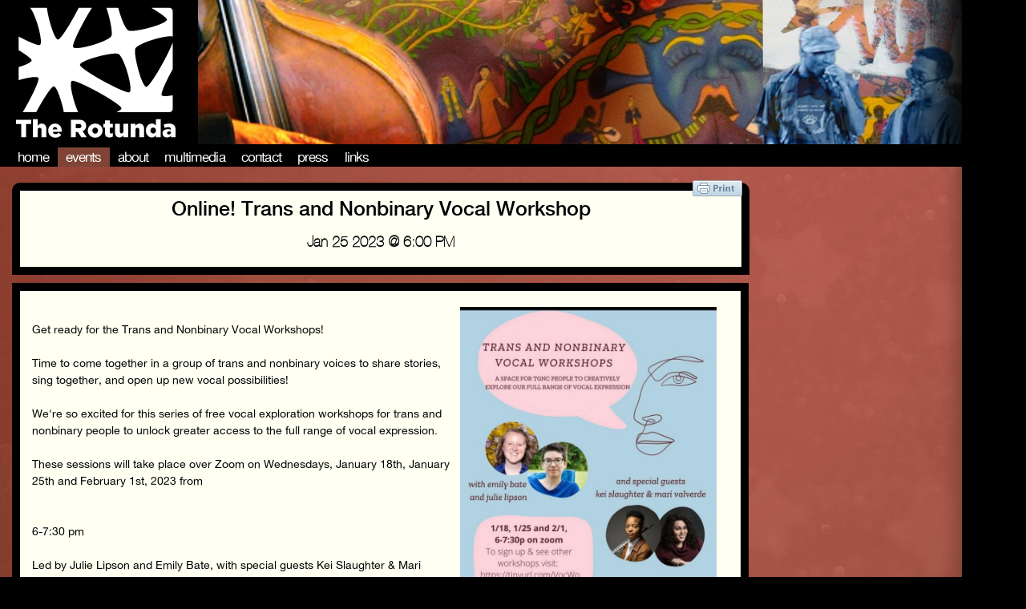

--- FILE ---
content_type: text/html; charset=utf-8
request_url: https://therotunda.org/event/trans-and-nonbinary-vocal-workshop-2023-01-25-18-00-00-0500
body_size: 3821
content:
<!DOCTYPE html>
<html>
<head>
    <title>The Rotunda - Online! Trans and Nonbinary Vocal Workshop</title>
  <link rel="stylesheet" href="/assets/front-d5ba70524c8e2f7cc9afae1ad160e57f1cf0bdf0c3b12106912eb420f2ecd9a4.css" media="screen" />
<link rel="stylesheet" href="/assets/calendar-press-6d5204efae35e56a046442eea2a7eeba2da6d9a4c1c63685a1f772bad60b9841.css" media="screen" />
  <script src="/assets/front-c54d9f3ce07f29647ec1efcfaa7b0b05df6af879248624c5fd93d85d13f88601.js"></script>
  <!--meta property="og:title" content="The Rotunda" />
  <meta property="og:type" content="non_profit" />
  <meta property="og:url" content="http://www.therotunda.org" />
  <meta property="og:image" content="http://www.therotunda.org/" />
  <meta property="og:site_name" content="The Rotunda" />
  <meta property="fb:admins" content="8229216" /!-->
  <meta name="csrf-param" content="authenticity_token" />
<meta name="csrf-token" content="0fl2ANqg8hGktBdqjcIMm371qJMrV60Kacl4edDiVg9gOcmEUK8-4S39bOUQostUqCPnMY3o9bK9caweuytRlA" /> 
  
</head>
<body>
  <header>


<div id="wrapper" class="hfeed">
	<div id="header">
		<div id="masthead">
			<div id="branding" role="banner">
				<div id='myBanners'>
          <img class="aBanner" id="bannerThree" src="/assets/headers/building_mural-1855cf322d553564e66564edc4e4ab50d7a6ff236aec0b08c94207013a54ec4d.jpg" />
          <img class="aBanner" id="bannerTwo" src="/assets/headers/mural_mural-a48b9c7b6366e1d8f9c3ef97c83a1acbfa57988f4f95f7fa5c3f3fe86d721958.jpg" />
          <img class="aBanner" id="bannerThree" src="/assets/headers/cello_mural-759d3d5f622050c4001a3abfb838d030a745c6cf731650b347d58dc27589d8fe.jpg" />
				</div>
				<div id='myLogo'>
					<span>
  						<a href="rooturl" title="The Rotunda" rel="home">The Rotunda</a>
					</span>
				</div>
			</div>

			<div id="access" role="navigation">
  <div class="menu-header">
    <ul id="menu-rotunda-menu" class="menu">  
      <li><a href="/">Home</a></li>           
      <li class="active events"><a aria-current="page" href="/events">Events</a></li>
      <li><a href="/about">About</a></li>
      <li><a href="/multimedia">Multimedia</a></li>
      <li><a href="/contact">Contact</a></li>
      <li><a href="/press">Press</a></li>
      <li><a href="/links">Links</a></li>
    </ul>
        
      </div>
        
    

	</div>

	</div>
</div>
</header>
  
  

<div id="bodyEvent">
  <div id="container">
    <div id="content" role="main">
      <div id="singleEventHead">
          <div id="eCats">
          <span id='clickPrintS' class='event-category-me'><script>var pfHeaderImgUrl = '';var pfHeaderTagline = '';var pfdisableClickToDel = 0;var pfHideImages = 0;var pfImageDisplayStyle = 'right';var pfDisablePDF = 0;var pfDisableEmail = 0;var pfDisablePrint = 0;var pfCustomCSS = '';var pfBtVersion='1';(function(){var js, pf;pf = document.createElement('script');pf.type = 'text/javascript';if('https:' == document.location.protocol){js='https://pf-cdn.printfriendly.com/ssl/main.js'}else{js='http://cdn.printfriendly.com/printfriendly.js'}pf.src=js;document.getElementsByTagName('head')[0].appendChild(pf)})();</script><a href='http://www.printfriendly.com' style='color:#6D9F00;text-decoration:none;' class='printfriendly' onclick='window.print();return false;' title='Printer Friendly and PDF'><img style='border:none;-webkit-box-shadow:none;box-shadow:none;' src='http://cdn.printfriendly.com/button-print-blu20.png' alt='Print Friendly and PDF'/></a></span> 
        </div>
        <div id="post-" class="">
          <h1 class="entry-title">Online! Trans and Nonbinary Vocal Workshop</h1>
          <h1 class='singleDateTime'>Jan 25 2023 @  6:00 PM</h1>
        </div>
      </div>
    </div>
  </div>

<div id='singleEventBody'>
  <div id='singleEventInner'>
    <div class="entry-content">
      <img id="singleEventPoster" src="/uploads/event/picture/2447/322538773_703541794770414_6211005219244064658_n.jpg" />
      <p><div class="x11i5rnm xat24cr x1mh8g0r x1vvkbs xdj266r x126k92a"><div>Get ready for the Trans and Nonbinary Vocal Workshops!</div></div><div class="x11i5rnm xat24cr x1mh8g0r x1vvkbs xtlvy1s x126k92a">
<br /><div>Time to come together in a group of trans and nonbinary voices to share stories, sing together, and open up new vocal possibilities!</div>
<br /><div>We're so excited for this series of free vocal exploration workshops for trans and nonbinary people to unlock greater access to the full range of vocal expression. </div>
<br /><div>These sessions will take place over Zoom on Wednesdays, January 18th, January 25th and February 1st, 2023 from</div>
<br /><div>
<br /><a></a>6-7:30 pm</div>
<br /><div>Led by Julie Lipson and Emily Bate, with special guests Kei Slaughter &amp; Mari Valverde, you will experiment with sound, pleasure, range, and resonance using a creative, play-based approach -</div>
<br /><div>As well as learn about vocal anatomy and health, hormones and voice, releasing tension, and breathwork.</div>
<br /><div>To learn more and register, visit <a class="x1i10hfl xjbqb8w x6umtig x1b1mbwd xaqea5y xav7gou x9f619 x1ypdohk xt0psk2 xe8uvvx xdj266r x11i5rnm xat24cr x1mh8g0r xexx8yu x4uap5 x18d9i69 xkhd6sd x16tdsg8 x1hl2dhg xggy1nq x1a2a7pz xt0b8zv x1fey0fg" href="https://tinyurl.com/VocWo?fbclid=IwAR1aJB4Zl8NrdH2trk_tqG3iM2SuaekWXMufPL3UxORBcAH-IhnHoJf12Uk">tinyurl.com/VocWo</a> </div>
<br /><div><br></div>
<br /><div>Also, be sure to save the date for the following Spring events:</div>
<br /><div>An in-person weekend intensive coming to The Rotunda on March 25-26, followed by a master class in transfeminine voice work taught by Mari Valverde on March 28th, 2023 [also at The Rotunda]!</div>
<br /></div></p>
      
      
    </div>
  </div>
<h3 class="share">Share: </h3><!-- AddThis Button BEGIN -->
<div class="addthis_toolbox addthis_default_style addthis_32x32_style">
<a class="addthis_button_facebook"></a>
<a class="addthis_button_twitter"></a>
<a class="addthis_button_pinterest_share"></a>
<a class="addthis_button_google_plusone_share"></a>
<a class="addthis_button_compact"></a><a class="addthis_counter addthis_bubble_style"></a>
</div>
<script type="text/javascript">var addthis_config = {"data_track_addressbar":false};</script>
<script type="text/javascript" src="//s7.addthis.com/js/300/addthis_widget.js#pubid=ra-533dd4fd2de904fa"></script>
<!-- AddThis Button END -->

</div>
</div>





</div>
  
  <footer>
    <div id="footer" role="contentinfo">
    <div id="colophon">
		
    <div id='footFeat'>

    			<div id='donateFoot' class='footblock'>
    				<form action="https://www.paypal.com/cgi-bin/webscr" method="post">
    				<input type="hidden" name="cmd" value="_donations">
    				<input type="hidden" name="business" value="information@therotunda.org">
    				<input type="hidden" name="lc" value="US">
    				<input type="hidden" name="item_name" value="The Rotunda">
    				<input type="hidden" name="no_note" value="0">
    				<input type="hidden" name="currency_code" value="USD">
    				<input type="hidden" name="bn" value="PP-DonationsBF:btn_donateCC_LG.gif:NonHostedGuest">
            <input type="image" src="/assets/donate-1a19873680cb25dc5974db764808084ec76b73c9ec5188c4a66e79e6afd36f97.jpg" />

    				<img alt="" border="0" src="https://www.paypalobjects.com/WEBSCR-640-20110306-1/en_US/i/scr/pixel.gif" width="1" height="1">
    				</form>
				
		
    			</div>
    			
    			<div id='volFoot' class='footblock'>
            <img src="/assets/vol-7570c0947dc975d40cee1755c0a82dfd5582ac667e6a7ed3d528cf1fcae05808.jpg" />
    			</div>
    </div>
    			<div id='infoFoot'>
    			The Rotunda, located at 4014 Walnut Street in Philadelphia, PA, is a community-gathering place that is fueled by the belief that art is a catalyst for social change and that the arts can lead to the formation of meaningful partnerships between the University of Pennsylvania and surrounding neighborhoods. Over 300 events are offered every year, including live music, film, spoken word, theater, art, dance, education, youth programs, arts incubation, and various experimental genres. As an alcohol-free, smoke-free venue, The Rotunda provides a critical social alternative for all ages. At its core, The Rotunda is a shared space fostering learning, enrichment, and community support while empowering the public to present, produce, and promote their work.
    			</div>
    		</div><!-- #colophon -->

    	</div><!-- #footer -->

    </div><!-- #wrapper -->


    </div>
    <div id="drakeModal">
    	<div id='closeModal'>Click to Close</div>
    	<iframe class="youtube-player" type="text/html" width="640" height="385" src="http://www.youtube.com/embed/VIDEO_ID" frameborder="0">
    	</iframe>

    </div>
    <div id="greyOut">
    </div>
    

  </footer> 
   
</body>
</html>


--- FILE ---
content_type: text/css
request_url: https://therotunda.org/assets/front-d5ba70524c8e2f7cc9afae1ad160e57f1cf0bdf0c3b12106912eb420f2ecd9a4.css
body_size: 10024
content:
html,body,div,span,applet,object,iframe,h1,h2,h3,h4,h5,h6,p,blockquote,pre,a,abbr,acronym,address,big,cite,code,del,dfn,em,font,img,ins,kbd,q,s,samp,small,strike,strong,sub,sup,tt,var,b,u,i,center,dl,dt,dd,ol,ul,li,fieldset,form,label,legend,table,caption,tbody,tfoot,thead,tr,th,td{background:transparent;border:0;margin:0;padding:0;vertical-align:baseline}body{line-height:1;display:flex;flex-direction:column}h1,h2,h3,h4,h5,h6{clear:both;font-weight:normal}ol,ul{list-style:none}blockquote{quotes:none}blockquote:before,blockquote:after{content:"";content:none}del{text-decoration:line-through}table{border-collapse:collapse;border-spacing:0}a img{border:none}@font-face{font-family:"HelveticaNeueBoldItalic";src:url(/assets/fonts/helveticaneuebolditalic-webfont-6ac3c5fb5f5e2729fae3760c90901f24bd782b5ff9f68e0b0d24453bd681be4f.woff) format("woff"),url(/assets/fonts/helveticaneuebolditalic-webfont-ecee74e001721435ad87856ce87ead25167b44f36cc6496bed024a8f485a2294.ttf) format("truetype");font-weight:normal;font-style:normal}@font-face{font-family:"HelveticaNeueUltraLightItalic";src:url(/assets/fonts/helveticaneueultralightitalic-webfont-dcd4f0d55d256955292c7076811c495312080c6beaf4aa884889b98357470770.woff) format("woff"),url(/assets/fonts/helveticaneueultralightitalic-webfont-349e0447b52fc9ea3163936a186e6ce696511b10f99d3e3bf21fb92faf58e1ef.ttf) format("truetype");font-weight:normal;font-style:normal}@font-face{font-family:"HelveticaNeueUltraLight";src:url(/assets/fonts/helveticaneueultralight-webfont-f81334d6e0e25943b9f4c9b79a3917a884cde9af2e7bf6435e719d6753dad1d5.woff) format("woff"),url(/assets/fonts/helveticaneueultralight-webfont-8eeaba22d52fbc53be4054c9405f6eb8765615a9265382e52d4a97426333907a.ttf) format("truetype");font-weight:normal;font-style:normal}@font-face{font-family:"HelveticaNeueBold";src:url(/assets/fonts/helveticaneuebold-webfont-7b303fb31aa11570d46623c62bdf0a4f16c70d68141e874b2c26fc2fb535a0fc.woff) format("woff"),url(/assets/fonts/helveticaneuebold-webfont-311f18aee570c6b55ed50c989f74505fcd515063f9a7c9084121100b5110e4ff.ttf) format("truetype");font-weight:normal;font-style:normal}@font-face{font-family:"HelveticaNeueMedium";src:url(/assets/fonts/helveticaneuemedium-webfont-2fce68251488ba3320135e73c6f03e4c617b4cd5fcc1f96ceaacff5011e6c76e.woff) format("woff"),url(/assets/fonts/helveticaneuemedium-webfont-9b4094e46c0f818cba41208e77831cef931809401e01425768ffca8612fe0e6a.ttf) format("truetype");font-weight:normal;font-style:normal}@font-face{font-family:"HelveticaNeueCondensedBold";src:url(/assets/fonts/helveticaneuecondensedbold-webfont-14151d4cb3078d95f8937acf2dc20599bf9452bdb36497273017a31b7526262a.woff) format("woff"),url(/assets/fonts/helveticaneuecondensedbold-webfont-e087e47b4cbfa787cf42cf978258c71ccde07309e4f55336759230cc01fb68b6.ttf) format("truetype");font-weight:normal;font-style:normal}@font-face{font-family:"HelveticaNeueRegular";src:url(/assets/fonts/helveticaneue-webfont-9bb7dec29233a9976b7749a6d1f1beb69678b8bc2a58dddabd9f47e39767c0ee.woff) format("woff"),url(/assets/fonts/helveticaneue-webfont-68e2b76523a2c887bf85456bf51f2f30ddaecce84f4f62c4d4001cd8f3e0f4b2.ttf) format("truetype");font-weight:normal;font-style:normal}@font-face{font-family:"HelveticaNeueCondensedBlack";src:url(/assets/fonts/helveticaneuecondensedblack-webfont-7ee40e340a7c0a3dfe4cbff699534a3d272712a181ffb9b7c17426def5086b1d.woff) format("woff"),url(/assets/fonts/helveticaneuecondensedblack-webfont-9bc03a5a5599676f48aa3b9866380b721ea97ee1a6276a335179cbfa08170939.ttf) format("truetype");font-weight:normal;font-style:normal}#container{float:left;margin:0px 0px 0 15px;width:1185px}body,input,textarea,.page-title span,.pingback a.url{font-family:"HelveticaNeueCondensedBlack", Arial, "Bitstream Charter", serif}h3#comments-title,h3#reply-title,#access .menu,#access div.menu ul,#cancel-comment-reply-link,.form-allowed-tags,#site-info,#site-title,#wp-calendar,.comment-meta,.comment-body tr th,.comment-body thead th,.entry-content label,.entry-content tr th,.entry-content thead th,.entry-meta,.entry-title,.entry-utility,#respond label,.navigation,.page-title,.pingback p,.reply,.widget-title,.wp-caption-text,input[type="submit"]{font-family:"HelveticaNeueRegular", Arial, Helvetica, "Nimbus Sans L", sans-serif}#access .menu-header,div.menu,#colophon,#branding,#main,#wrapper{margin:0px;width:1200px;margin-top:0px;padding:0 0px}body{background:#000;overflow:auto}body,input,textarea{color:#666;font-size:14px;line-height:12px}hr{background-color:#e7e7e7;border:0;clear:both;height:1px;margin-bottom:18px}p{margin-bottom:18px;font-size:14px}ul{list-style:square;margin:0 0 18px 1.5em}ol{list-style:decimal;margin:0 0 18px 1.5em}ol ol{list-style:upper-alpha}ol ol ol{list-style:lower-roman}ol ol ol ol{list-style:lower-alpha}ul ul,ol ol,ul ol,ol ul{margin-bottom:0}dl{margin:0 0 24px 0}dt{font-weight:bold}dd{margin-bottom:18px}strong{font-weight:bold}cite,em,i{font-style:italic}big{font-size:131.25%}ins{background:#ffc;text-decoration:none}blockquote{font-style:italic;padding:0 3em}blockquote cite,blockquote em,blockquote i{font-style:normal}pre{background:#f7f7f7;color:#222;line-height:18px;margin-bottom:18px;padding:1.5em}abbr,acronym{border-bottom:1px dotted #666;cursor:help}sup,sub{height:0;line-height:1;position:relative;vertical-align:baseline}sup{bottom:1ex}sub{top:0.5ex}input[type="text"],textarea{background:#f9f9f9;border:1px solid #ccc;box-shadow:inset 1px 1px 1px rgba(0,0,0,0.1);-moz-box-shadow:inset 1px 1px 1px rgba(0,0,0,0.1);-webkit-box-shadow:inset 1px 1px 1px rgba(0,0,0,0.1);padding:2px}a:link{color:#0066cc}a:visited{color:#000}a:active,a:hover{color:#600}.screen-reader-text{position:absolute;left:-9000px}#access{background:black none repeat scroll 0 0;display:block;float:left;margin:180px 0 0 0;position:relative;width:100%;z-index:9999}#access .menu-header{float:left}#access .menu-header,div.menu{font-size:13px;margin-left:12px;width:928px}#access .menu-header ul,div.menu ul{list-style:none;margin:0}#access .menu-header li,div.menu li{float:left;position:relative}#access a{color:#aaa;display:block;line-height:24px;padding:0 10px;text-decoration:none}#myLogo{text-indent:-10000px;background:url(/images/logo.png) no-repeat #000;position:absolute;z-index:10000;height:188px;width:247px;top:-6px;left:0px;margin-top:0px}#myBanners{position:relative;z-index:0;background:black}.aBanner{position:absolute;top:0px;left:0px;display:none;background:black}#mainSlider{width:565px;height:360px;background:#f6d488;position:relative;margin-top:15px;display:inline-block;float:left;line-height:18px}#innerSlider{background:#382f3b;height:340px;width:500px;margin:10px 0px 0px 14px;position:absolute;float:left;overflow:hidden}#mainSliderRBar{width:35px;height:340px;float:right;margin:10px 16px 0px 0px;background:#4b3e4f}.menuActive{background:#feaa1d !important}.active.home{background:#feaa1d !important}.active.events{background:#7f4436 !important}.active.about{background:#395c83 !important}.active.media{background:#b05a48 !important}#menu-item-55.current-page-ancestor{background:#b05a48 !important}.active.contact{background:#feaa1d !important}.active.press{background:#7f4436 !important}.active.links{background:#395c83 !important}#access a{color:#aaaaaa;display:block;padding:0 10px;text-decoration:none}#menu-rotunda-menu a{font-family:"HelveticaNeueRegular";color:#ffffff !important;text-transform:lowercase;font-size:17px;letter-spacing:-0.05em}#menu-rotunda-menu{padding-top:4px}.constant-contact-signup{height:65px;margin-left:2px;margin-top:20px;overflow:hidden;padding-top:3px;width:233px;background:#000;border-radius:10px;-moz-border-radius:10px;-webkit-border-radius:10px}.constant-contact-signup h3{display:none}.constant-contact-signup p{color:#ffffff;font-family:Verdana;font-size:13px;font-weight:bold;letter-spacing:0.001em;margin-bottom:2px !important;padding-left:15px;padding-top:9px;text-align:left}#constant-contact-signup label{display:none}#constant-contact-signup{margin-left:15px;margin-top:7px;width:100%}#cc_email{width:130px}#constant-contact-signup .submit{float:right;margin-right:30px;margin-top:-21px;width:60px}#tubeFront{background:url(/images/youtube.png) no-repeat;display:block;width:100px;height:45px;float:left}#facebookFront{background:url(/images/face.png) no-repeat;display:block;width:45px;height:45px;float:left;margin-right:35px}#instaFront{background:url(/images/instagram.png) no-repeat;display:block;width:45px;height:45px;float:left;margin-right:220px;background-size:contain}#flickrFront{background:url(/images/flickr.png) no-repeat;display:block;width:100px;height:50px;float:left;margin-right:10px}.calendar td{padding-left:3px;font-family:"HelveticaNeueRegular";position:relative}.calendar-month{background:#000000;text-align:center;color:#fff;padding-left:0px;padding-top:13px;font-family:"HelveticaNeueRegular";text-transform:uppercase;font-size:16px;letter-spacing:0.1em;width:238px}.calendar tr{background:#ffffff;border:10px solid #000}.calDays{height:5px;text-align:left;padding-left:3px;max-width:2px;font-family:"HelveticaNeueRegular" !important;font-size:15px;color:#a88821;font-weight:normal !important}.frontEventLink{color:white}.frontEventLink img{height:340px;width:500px;float:left;position:relative}#frontEvents{list-style-type:none;margin:0px !important}.mainSChooser{list-style-type:none;margin:205px 0 0 4px}.mainSChooser li{color:#000;background:url(/images/circle.png) top left no-repeat;height:31px;width:31px;padding-left:9px;padding-top:3px;cursor:pointer}.topit{background:#000 !important;color:#fff}.frontVidThumb{margin-left:20px !important;margin-top:9px !important;width:150px}#listMediaHere{background:none repeat scroll 0 0 #000000;clear:both;float:left;height:155px;margin-left:13px;margin-top:8px;width:970px;border-radius:0px 0px 10px 10px;-moz-border-radius:0px 0px 10px 10px;-webkit-border-bottom-right-radius:10px;-webkit-border-bottom-left-radius:10px}#mediaSlider{width:995px;height:170px;background:#f6d488;clear:both;margin-top:45px;margin-bottom:20px;overflow:hidden}#socialMediaFront{width:565px;height:35px;margin-top:30px;padding-left:14px;float:left}#msNav{list-style-type:none;padding:0px;margin:0 0 0 10px}#msNav li{float:left;width:auto;margin-right:10px;color:#fff;font-size:17px;margin-top:5px;font-family:"HelveticaNeueRegular";text-transform:uppercase;letter-spacing:-0.05em}.separator{float:left;color:white;font-size:19px;line-height:17px;padding-right:7px;padding-top:5px}.mediaActive{color:#ba9823 !important}#msNav li a{color:#fff;text-decoration:none}#hiddenImages{width:970px;height:100px;margin-top:15px;float:left;display:block}#hiddenImages ul li{float:left;margin-right:17px;list-style-type:none}#hiddenImages ul li a img{width:100px}.frontColorBlock{display:block;height:15px;margin-top:10px;position:absolute;width:15px}#youtubeFront{height:130px;margin-top:30px;position:relative;width:970px}#youtubeFront ul{list-style-type:none;margin-left:70px;width:100%}#youtubeFront ul li{max-width:230px;float:left;margin-right:110px}#videoHidden a{margin-right:30px;margin-left:20px;width:150px}.audioItem{width:160px !important;float:left;margin-right:7px;margin-left:21px;border:5px black solid !important;height:95px;overflow:hidden !important}.videoItem{width:150px !important;float:left;margin-right:20px;margin-left:6px;margin-top:10px;z-index:10;position:relative}.audioItem p{font-size:12px;margin:0 !important;font-family:"Arial";letter-spacing:0.01em;line-height:13px}.audioItem a{font-size:12px;margin:0 !important;font-family:"Arial";letter-spacing:0.01em;line-height:15px}ul.playlist li .timing{-moz-border-radius:4px 4px 4px 4px;background-color:#5588bb;border:1px solid #99ccff;display:none;font:44%/1em monaco, "VT-100", terminal, "lucida console", courier, system;height:1em;letter-spacing:0;padding:3px 5px;position:relative !important;right:0 !important;text-align:left !important;top:0 !important;vertical-align:middle;width:auto}ul.playlist li.sm2_playing a.sm2_link,ul.playlist li.sm2_paused a.sm2_link{margin-right:1px !important}ul.playlist li a{color:#000000;display:block;font-size:12px !important;font-weight:normal;outline:medium none;position:relative;text-decoration:none;z-index:2}.cc{width:100px;height:100px;float:left;margin-right:18px;margin-left:18px;margin-top:10px}.changeImg{cursor:pointer;width:105px;height:105px}#popupimage{position:absolute;width:auto;height:auto;display:none;background:#000;top:250px;left:255px;padding:50px;z-index:9999999;border:5px white solid}.popUpImg{max-width:100px;float:left;margin-right:5px !important}.poplarge{z-index:9999999;position:relative;max-height:350px}#footer{padding-top:50px;height:320px !important;background-color:#69270a;width:1200px;float:left;clear:both}#mandrakeLink{float:left;clear:both;width:100%;margin-top:20px;text-align:right;background:white;padding-top:2px;padding-bottom:2px}#mandrakeLink a{color:black;font-family:"HelveticaNeueRegular";font-size:14px;float:right;margin-right:5px}#mandrakeLink img{float:left;clear:left;width:75%;margin:0 auto}#footFeat{margin-left:50px;float:left;clear:both;width:970px}.footblock{width:190px;height:100px;background-color:white;float:left;margin-right:133px}#infoFoot{float:left;clear:both;color:#fff;font-family:"HelveticaNeueRegular";width:950px;letter-spacing:0.07em;line-height:16px;margin-left:30px;margin-top:30px;font-size:14px;line-height:20px}.popup-contents{width:200px;height:125px;overflow:hidden}.colorBlock2{display:block;width:15px;height:15px;float:left;margin-right:4px}.event-title-month{clear:both;display:block;float:right;overflow:hidden;white-space:pre-wrap !important;width:108px !important;line-height:13px;font-family:"HelveticaNeueMedium";text-align:left}#myPopUp{position:absolute;width:250px;height:170px;display:none;background:#fff;color:#000;top:0px;left:0px;line-height:13px;padding:10px;overflow:hidden;text-align:left;z-index:998888888;font-family:"Arial";font-size:13px;line-height:14px}#myPopUp p{float:left}.cp-month-contents{float:none !important;width:85px !important}.cp-month-contents a{width:20px !important}#post-22 .entry-content{width:950px !important;padding-left:0px !important;padding-top:0px !important;padding-bottom:0px !important}.cp-empty-day{background:#000 !important}.cp-navigation div{height:30px}.cp-next-month a{padding-right:10px;text-decoration:none !important;font-size:15px !important}.cp-next-month a{color:#fff !important;text-decoration:none !important;font-size:15px !important}.cp-prev-month a{color:#fff !important;text-decoration:none !important;font-size:15px !important}.cp-next-month a:visited{color:#fff !important;text-decoration:none !important;font-size:15px !important}.cp-prev-month a{padding-left:10px}.cp-prev-month a:visited{color:#0066cc !important}#bottomCalendarKey{float:left;width:440px;height:165px;background:#000;margin-left:0px;margin-bottom:20px;color:#fff;padding-left:5px;padding-top:5px;border-radius:0px 0px 10px 10px;-moz-border-radius:0px 0px 10px 10px;-webkit-border-bottom-right-radius:10px;-webkit-border-bottom-left-radius:10px}#bottomCalendarKey a,#bottomCalendarKey a:visited{color:#fff;font-family:"HelveticaNeueRegular";font-weight:bold;margin-right:20px}#bottomCalendarPrev{float:left;width:190px;height:170px;background:black;margin-left:71px;color:white;border-radius:0px 0px 10px 10px;-moz-border-radius:0px 0px 10px 10px;-webkit-border-bottom-right-radius:10px;-webkit-border-bottom-left-radius:10px}#bottomCalendarNext{float:left;width:190px;height:170px;background:black;margin-left:35px;color:white;border-radius:0px 0px 10px 10px;-moz-border-radius:0px 0px 10px 10px;-webkit-border-bottom-right-radius:10px;-webkit-border-bottom-left-radius:10px}.calendarSM{height:150px;width:150px;border:0px !important}.calendarSM .calendar-month{padding-top:0px !important;margin-bottom:3px !important;width:100% !important}.calendarSM td{padding:0px 0px 0px 5px !important}.calendarSM td a:visited{color:#900 !important}.calendarSM td a:link{color:#900 !important}.calendarSM tr{padding:0px 0px 0px 50px !important}.calendarSM .calDays{padding:0px 0px 0px 5px !important}.calendarSM td{font-size:12px;line-height:0px;height:12px;border-top:0px !important}.calendarSM tbody{border:0px !important;margin-left:5px !important}.calendarSM caption{text-align:center}#acolorpair{float:left;font-size:13px;line-height:14px;margin-right:10px;margin-top:3px;height:20px;width:205px;overflow:hidden}.slugname{float:left;font-size:13px}#singleEventHead{width:890px;margin-top:20px;background:#fffff2;min-height:85px;color:#000;margin-bottom:10px;border:#000 solid 10px;border-radius:10px 10px 0px 0px;-moz-border-radius:10px 10px 0px 0px;-webkit-border-bottom-right-radius:0px;-webkit-border-bottom-left-radius:0px;padding:5px;line-height:39px;position:relative}.entry-title{color:#000 !important;font-family:"HelveticaNeueMedium" !important;text-align:center;font-weight:normal !important;font-size:25px !important;display:block}.singleDateTime{color:#000 !important;font-family:"HelveticaNeueUltraLight" !important;font-size:18px !important;text-align:center;font-weight:bold;margin-bottom:0px !important}.entry-content p{font-family:"HelveticaNeueRegular" !important;letter-spacing:0.01em;line-height:20px}.entry-content .sanc-warning{font-size:12px;line-height:1;margin-bottom:0px}.entry-content .sanc-warning:first-of-type{margin-bottom:10px}.entry-content{font-family:"HelveticaNeueRegular" !important;line-height:1.5em}.textish p{font-family:"HelveticaNeueRegular" !important;letter-spacing:0.01em;line-height:20px}.entry-content{padding:10px 20px 5px 5px !important}.entry-content iframe#ytplayer{margin:0 auto;text-align:center;position:relative;display:block;margin-top:50px}#singleEventBody{width:899px;overflow:auto;height:auto;background:#000;position:relative;color:#000;padding:10px;margin-left:15px}#singleEventBody h3.share{margin-top:20px;color:white;font-size:16px;line-height:25px}#singleEventInner{background:#fffff2;overflow:hidden;padding:10px}.event-category-me a{font-family:"HelveticaNeueRegular";color:white !important}#singleEventPoster{float:right;max-height:400px;margin-left:10px !important;margin-bottom:20px}#relatedMultimedia{height:159px;background:#000;margin-top:10px}#msNavEvent{list-style-type:none;padding-bottom:2px;margin:0px 0 0 10px;padding-top:5px;position:relative;z-index:1}#msNavEvent li{float:left;width:auto;margin-right:10px;font-family:"HelveticaNeueUltraLight" !important;color:#fff !important;font-size:15px}#msNavEvent li a{color:#fff}#hiddenAudio-event{display:none;width:840px;height:100px;margin-top:12px}#hiddenVideo-event{display:none;width:840px;height:100px;margin-top:12px}#hiddenImages-event{width:840px;height:100px;margin-top:12px}#listMediaHere-event{width:auto;height:130px;overflow:hidden;background:#000;float:left;clear:both;margin-left:38px;margin-top:-15px;position:relative;z-index:0}#aboutMain{margin-bottom:35px;color:#000;background:#fffff2;border-radius:10px 10px 0px 0px;-moz-border-radius:10px 10px 0px 0px;-webkit-border-bottom-right-radius:0px;-webkit-border-bottom-left-radius:0px;padding:10px 10px 2px 10px;border:solid 10px #000}#aboutMain p{font-size:15px;line-height:23px}#aboutMain h3{font-weight:700;margin:5px 0 12px 0;font-size:22px}#aboutMain h4{font-weight:700;margin:5px 0 12px 0;font-size:18px}#aboutRoom{margin-bottom:35px;color:#000;background:#fffff2;padding:10px;width:56%;float:right;border:solid 10px #000}#aboutRoomPic{background:#000;padding:10px;width:35%;float:left;margin-bottom:20px}#aboutSanc{margin-bottom:10px;color:#000;background:#fffff2;border-radius:0px 0px 10px 10px;-moz-border-radius:0px 0px 10px 10px;-webkit-border-bottom-right-radius:10px;-webkit-border-bottom-left-radius:10px;padding:10px;float:left;clear:both;width:56%;border:solid 10px #000}#aboutSancPic{background:#000;border-radius:0px 0px 10px 10px;-moz-border-radius:0px 0px 10px 10px;-webkit-border-bottom-right-radius:10px;-webkit-border-bottom-left-radius:10px;padding:10px;float:right;width:35%}#sancpic{width:100%}#mrpic{width:100%}#bookingInfo{background:#000;border-radius:0px;-moz-border-radius:0px;-webkit-border-radius:0px;width:170px;height:20px;padding-left:15px;padding-right:12px;padding-top:5px;color:#fff;float:right;color:#dea400;font-size:14px;position:relative;top:20px;right:0px;margin-right:25px}#bookingInfo a:link,#bookingInfo a:visited{color:#feaa1d;text-decoration:none}.aboutTitle{text-indent:-99999px;background:url(/images/aboutTitle.png) no-repeat;margin-bottom:0px !important;margin-left:13px !important;width:600px;height:30px;margin-top:20px}.mainTitle{background:url(/images/mainTitle.png) no-repeat scroll 0 0 transparent;height:40px;left:660px;position:relative;text-indent:-99999px;width:265px;margin-bottom:4px !important;margin-top:15px !important}.sancTitle{text-indent:-99999px;background:url(/images/sancTitle.png) no-repeat;height:40px;margin-bottom:5px !important}#contactSidebar{width:250px;height:auto;background:#fffff2;color:#000;float:left;padding:10px;margin-left:140px;border-radius:10px 10px 0px 0px;-moz-border-radius:10px 10px 0px 0px;-webkit-border-bottom-right-radius:0px;-webkit-border-bottom-left-radius:0px;margin-bottom:10px;border:solid 10px #000;line-height:20px}#bookingInfoContact h3{color:#000;text-align:center;font-family:"HelveticaNeueCondensedBlack";font-size:25px;margin-bottom:5px !important}#contactForm{width:600px;float:left;height:auto;border:solid 10px #000;background:#fffff2;padding:10px;border-radius:10px 10px 0px 0px;-moz-border-radius:10px 10px 0px 0px;-webkit-border-bottom-right-radius:0px;-webkit-border-bottom-left-radius:0px}#contactForm h3{color:#000;font-family:"HelveticaNeueCondensedBlack";font-size:25px;margin-bottom:5px !important}#contactForm form label{line-height:25px}#contactForm form input[type="submit"]{width:60px}#contactForm form p{margin:20px 0}#contactForm form textarea{height:100px}#contactForm #otherInfo{margin:30px 0}#contactForm #otherInfo p{margin-top:20px;line-height:1.5em}#contactForm #otherInfo h3{margin-top:30px;color:#000;text-align:left;font-family:"HelveticaNeueCondensedBlack";font-size:25px}#post-2{margin-top:10px !important}#post-47{margin-top:20px !important;font-family:"HelveticaNeueRegular" !important;color:#000 !important}#contactForm p{margin-bottom:7px !important}#contactForm input,textarea{background:#dfdfdf;width:450px}.wpcf7-submit{width:70px !important}.mediaNav{background:#fffff2;width:170px;height:20px;margin-top:15px;margin-bottom:0px;margin-left:40px;padding-left:25px;padding-top:3px;color:#000;list-style-type:none}.mediaNav li{float:right;text-align:left;margin-right:15px;position:relative;left:-15px;padding-top:2px}.mediaNav li a{color:#000;text-decoration:none;font-family:"HelveticaNeueRegular";text-transform:lowercase;font-size:14px;letter-spacing:-0.05em}#photosContainer{position:relative;background:#fffff2;display:block;overflow:auto;margin-bottom:10px;padding-top:10px;padding-bottom:10px}#largeContainer{position:relative;background:#fffff2;display:block;overflow:auto}.photoset_thumb{display:none}.photoset p{display:none}#flickr_photosets{overflow:hidden;width:200px;height:173px;float:left;clear:left;position:relative;margin-left:10px}.photoset a{font-family:"Arial";font-size:12px;color:white !important;text-decoration:none !important}.photoset a:hover{color:lightblue !important}.imageHeader{width:100px;float:left;margin-bottom:3px !important;clear:none !important;font-family:"HelveticaNeueRegular";margin-top:-21px !important;color:white !important;margin-top:-30px !important;position:relative;top:30px;width:70px;left:134px;font-size:12px;background:black;text-transform:uppercase;padding-left:3px;padding-right:3px}#flickr_photosets_slider{height:auto;width:200px;position:relative;top:0.1px}#flickr_photosets .photoset{-moz-border-radius:0 !important;border:0px !important;clear:both;margin:0px !important;padding:0px 0px 0px 3px !important;background:#000;color:#fff}#flickr-controls{float:left;clear:left;font-family:"HelveticaNeueRegular";background:#000;color:#fff;width:59px;padding-left:3px !important;margin-left:10px}#flickr-up{margin-right:5px;cursor:pointer;font-family:"HelveticaNeueCondensedBlack"}#flickr-down{margin-left:5px;cursor:pointer;font-family:"HelveticaNeueCondensedBlack"}#pgDown{position:relative;left:563px;cursor:pointer;color:#fff;background:#000;padding:3px 3px 3px 3px}#pgUp{position:relative;left:572px;cursor:pointer;color:#fff;background:#000;padding:3px 3px 3px 3px}#largeImg{width:680px;border:10px black solid}#photosetArea{margin-top:19px;float:right;background:#000;margin-right:10px;overflow:hidden;padding:10px;width:389px}#largeLand{float:left;clear:both;margin-top:20px;margin-left:28px}.thumbnails{height:158px;width:400px;position:relative;top:0px}.thumbnails a img{padding-bottom:2px !important}.videoEvent{width:140px;float:left;margin-left:20px;margin-top:10px}.movieThumb{width:140px;margin-top:20px}#videoThumbContainer{width:865px;height:150px;background:#fffff2;overflow:hidden;border-radius:10px 10px 0px 0px;-moz-border-radius:10px 10px 0px 0px;-webkit-border-bottom-right-radius:0px;-webkit-border-bottom-left-radius:0px;color:black !important}.videoThumb{cursor:pointer}#videoThumbSlider{width:100000px;position:relative;left:0px;height:150px;padding-left:0px}#videoThumbSlider a{color:black !important;font-family:"HelveticaNeueRegular" !important}#left{float:left;position:relative;font-size:25px;color:#000;padding-top:67px;width:30px;height:150px;z-index:1000;background:#fffff2;cursor:pointer;padding-left:5px;-moz-border-radius:10px 10px 0px 0px;-webkit-border-bottom-right-radius:0px;-webkit-border-bottom-left-radius:0px}#right{float:right;position:relative;font-size:25px;color:#000;top:-163px;width:25px;height:150px;z-index:1000;background:#fffff2;cursor:pointer;padding-top:60px;padding-left:5px;padding-right:5px;-moz-border-radius:10px 10px 0px 0px;-webkit-border-bottom-right-radius:0px;-webkit-border-bottom-left-radius:0px}.movieThumbLink,.movieThumbLink:visited{float:left;margin-left:15px;margin-top:15px;text-decoration:none;color:white}#mainMovie{margin-top:10px}ul.insidePlay{width:750px !important;height:auto}li.insideItem{float:left !important;width:200px !important;min-height:95px;margin-bottom:5px;margin-top:10px}.even{float:right !important}#videoInfoBot{width:855px;background:#fffff2;color:black !important;font-size:14px;font-family:"Arial";line-height:20px;padding:5px !important;margin-bottom:10px}#videoInfoBot h1{color:black;margin-bottom:5px !important;font-family:"HelveticaNeueBold" !important;font-size:16px}.pressLink{color:black !important;margin-bottom:10px !important;font-weight:bold !important}#pressItem{width:890px;color:#000;background:#fffff2;padding:5px 10px 15px 10px;margin-bottom:10px;font-family:arial;font-size:14px;line-height:20px;border-radius:10px 10px 0px 0px;-moz-border-radius:10px 10px 0px 0px;-webkit-border-bottom-right-radius:0px;-webkit-border-bottom-left-radius:0px;border:solid 10px #000}.ronews{color:white !important;font-size:30px;text-transform:uppercase !important}#pressItem img{float:left;margin:0px 20px 10px 0px}#bodyHome{background:#fb1 url(/images/back.png) no-repeat;width:1200px;float:left;overflow:auto;margin-top:0px;margin-left:0px;margin-bottom:5px}#bodyEvent{background:#7f4436 url(/images/redback.png) no-repeat;width:1200px;margin-top:0px;margin-left:0px;margin-bottom:5px;overflow:auto;float:left}#bodyEvent #container{width:1000px;overflow:hidden}#bodyAbout{background:#688baf url(/images/blueback.png) no-repeat;width:1200px;margin-top:0px;margin-left:0px;margin-bottom:5px;float:left;overflow:auto}#bodyAbout #container{width:1000px}#bodyMulti{background:#c4614e url(/images/redorange.png) no-repeat;float:left;margin-top:0px;overflow:hidden;margin-bottom:5px}#bodyMulti #container{margin-top:20px;margin-bottom:20px}#bodyContact{background:#fb1 url(/images/back.png) no-repeat;float:left;overflow:auto;margin-top:0px;margin-bottom:5px}#bodyContact #container{margin-top:20px;margin-bottom:20px}.FBConnectButton_Small{position:relative;top:-5px}#bodyPress{background:#7f4436 url(/images/redback.png) no-repeat;float:left;overflow:auto;margin-top:0px;margin-bottom:5px}#bodyPress #container{margin-top:20px;margin-bottom:20px}#bodyPress #container h1{margin-top:10px;margin-bottom:20px}#bodyLinks{background:#688baf url(/images/blueback.png) no-repeat;float:left;overflow:auto;margin-top:0px;margin-bottom:5px}#bodyLinks #container{margin-top:20px;margin-bottom:20px}#bodyLinks #container h1{margin-top:10px;margin-bottom:20px}#thecolorblock{width:auto;padding:10px;float:left;margin-top:20px;clear:both}#thecolorblock h1{font-size:22px !important;margin-left:22px;margin-right:22px;text-decoration:none;color:#fff;text-transform:uppercase}.back-link{font-size:14px;margin:0 !important;font-family:"Arial";letter-spacing:0.01em;line-height:13px;color:white !important;float:left;clear:left;font-weight:bold}.eventCatImg{float:left;margin-left:20px !important;max-width:480px;border:15px black solid}.category-info{float:left;clear:both;width:740px;border:2px black solid;background:#fffff2;margin-left:0px;padding:5px 10px;margin:10px 0 50px 0}.category-info p{font-size:15px;font-family:"HelveticaNeueRegular";line-height:25px;line-height:20px;margin:10px 0}.categoryShows{float:left;clear:both}.categoryShows a{color:#600}.categoryShows a:hover{color:#900}.categoryShows h1{color:white;margin-bottom:5px;margin-left:2px}.categoryShows ul{list-style:none;margin:10px 0 0 5px;padding-left:0px}.categoryShows ul li{margin:10px 0 30px 0;font-size:12px;font-family:"HelveticaNeueBold"}#upcomingShows ul li{color:black}#upcomingShows ul li h2{margin-bottom:5px;line-height:20px}#upcomingShows ul li span{line-height:18px}#pastShows a{line-height:18px}#relatedMultimediaCat{width:910px;height:159px;background:#000;margin-top:20px;float:left;clear:left}#infoFoot{width:910px}#videoTextBot{color:black !important}#drakeModal{min-width:645px;min-height:395px;border:10px black solid;display:none;position:absolute;top:20%;left:20%;overflow:hidden;z-index:999999999999;background:white}.youtube-player{display:none}#greyOut{height:150%;width:100%;position:fixed;background:black;z-index:999999999;top:0px;left:0px;overflow:auto;opacity:0.5;display:none}#closeModal{background:url(/images/x.png) no-repeat scroll right top #fff;cursor:pointer;height:10px;padding:9px 0;text-align:center;vertical-align:middle}#smallPopUp{width:228px;padding:5px;background:white;color:black;position:relative;top:-322px}.insideCal{top:-170px !important;width:405px !important}#smallPopUp li{margin-bottom:5px}.closeSmall{cursor:pointer}#mainEventCalendar{width:960px;margin-left:20px;margin-top:25px;clear:both;float:left;display:block}#mainEventCalendar #calendarNav{margin-top:10px;font-size:16px;font-family:"HelveticaNeueRegular";font-weight:bold;text-transform:uppercase}#mainEventCalendar #calendarNav a#previousMonth{padding-left:10px;color:#fff;background:#000;border-radius:10px 0px 0px 0px;-moz-border-radius:10px 0px 0px 0px;-webkit-border-top-right-radius:0px;-webkit-border-bottom-right-radius:0px;-webkit-border-bottom-left-radius:0px;padding-top:10px;width:210px !important;float:left}#mainEventCalendar #calendarNav #currentMonth{float:left;clear:none;display:inline-block;color:#fff;background:#000;font-family:"HelveticaNeueRegular";font-size:22px !important;padding-top:10px;text-transform:uppercase;font-weight:normal !important;letter-spacing:-0.07em;width:538px !important;text-align:center}#mainEventCalendar #calendarNav a#nextMonth{padding-right:9px;float:left;color:#fff;background:#000;text-align:right;width:183px !important;border-radius:0px 10px 0px 0px;-moz-border-radius:0px 10px 0px 0px;-webkit-border-top-right-radius:10px;width:183px !important;padding-top:10px}#mainEventCalendar #calendarNav a{text-decoration:none}#mainEventCalendar table{width:950px;padding-top:20px;background:#000000;border:10px solid #000000}#mainEventCalendar table tbody{width:100%}#mainEventCalendar table tbody .days-o-week th{padding:15px 0 0px 0;height:30px;width:123px !important;border:5px solid #000 !important;background:#000;color:#fff !important;font-family:"HelveticaNeueRegular";font-size:14px}#mainEventCalendar table tbody td{border:solid 1px #666666;min-height:100px;margin-bottom:0;min-height:50px;height:195px;width:115px;border-top:8px solid #000;border-bottom:8px solid #000;border-left:9px solid #000;border-right:9px solid #000;overflow:hidden;font-family:"HelveticaNeueRegular";font-size:10px;line-height:12px;padding-left:0px}#mainEventCalendar table tbody td .eventPop{display:none}#mainEventCalendar table tbody td a{margin-left:4px;font-family:"HelveticaNeueRegular";font-size:10px;line-height:12px}#mainEventCalendar table tbody td .header{width:100%;position:relative;height:25px;display:inline-block}#mainEventCalendar table tbody td .header .day{position:absolute;top:0px;left:0px;color:#fff;background:#000;width:15px;height:15px;padding:3px;font-size:14px;line-height:14px;border:0px !important}#mainEventCalendar table tbody td .colorBlocks{display:block;float:right;height:15px;position:relative;right:0;margin-top:-28px}#mainEventCalendar table tbody td .colorBlocks .colorBlock{display:block;width:15px;height:15px;position:relative;float:right}#mainEventCalendar table tbody td ul{list-style-type:none;padding-left:1px;margin-left:1px}#mainEventCalendar table tbody td.notmonth{background:#000}#bottom{float:left;clear:both;margin-bottom:100px;position:relative}#bottom #eventCategories{float:left;width:440px;height:auto;background:#000;margin-left:20px;margin-bottom:20px;color:#fff;padding-left:5px;padding-top:5px;border-radius:0px 0px 10px 10px;-moz-border-radius:0px 0px 10px 10px;-webkit-border-bottom-right-radius:10px;-webkit-border-bottom-left-radius:10px;position:relative}#bottom #eventCategories p{text-align:center}#bottom #eventCategories ul{list-style-type:none;width:100%;position:relative;height:auto}#bottom #eventCategories ul li{width:185px;display:inline-block;height:auto;margin:5px 2.5%;line-height:15px}#bottom #eventCategories ul li a{color:white;text-decoration:none}#bottom #eventCategories ul li a:visited{color:white}#bottom #eventCategories ul li a:hover{color:white}#bottom #previewCalendars{float:left;width:490px;margin-left:19px}#bottom #previewCalendars span#month{text-align:center;display:block;padding-top:5px}#bottom #previewCalendars .mini-cal{float:left;width:190px;height:170px;background:black;color:white;border-radius:0px 0px 10px 10px;-moz-border-radius:0px 0px 10px 10px;-webkit-border-bottom-right-radius:10px;-webkit-border-bottom-left-radius:10px}#bottom #previewCalendars .mini-cal table{height:150px;width:100%;border:0px !important}#bottom #previewCalendars .mini-cal table tbody{border:0px !important;margin-left:5px !important}#bottom #previewCalendars .mini-cal table tbody tr{background:black;color:white;padding:5px 0;line-height:15px !important;border:8px solid black}#bottom #previewCalendars .mini-cal table tbody tr th{color:white;float:none;height:2px;text-align:center;padding:4px;font-family:"HelveticaNeueRegular" !important;font-size:15px;font-weight:normal !important;overflow:hidden}#bottom #previewCalendars .mini-cal table tbody tr td{float:none;height:5px;text-align:left;padding:4px;color:white;font-family:"HelveticaNeueRegular" !important;font-size:15px;font-weight:normal !important;overflow:hidden}#bottom #previewCalendars .mini-cal table tbody tr td a{color:#900}#bottom #previewCalendars .mini-cal table tbody tr td a:visited{color:#900}#bottom #previewCalendars .mini-cal table tbody tr td.notmonth{color:black}#bottom #previewCalendars #lastMonth{margin-left:71px}#bottom #previewCalendars #nextMonth{margin-left:35px}#powerTip{width:300px;height:250px;white-space:normal !important}#powerTip span{display:inline-block;margin-bottom:5px}#powerTip p{width:300px;display:block;height:auto;font-family:"HelveticaNeueRegular";line-height:20px;font-size:12px}#powerTip .frontPop{height:auto;display:block;margin-bottom:5px;float:left;clear:both}#powerTip .frontPop a{display:block}#powerTip .frontPop a img{float:left;width:50px;height:auto;margin-right:10px}#powerTip .frontPop a p{margin:0px;float:left}#powerTip .frontPop a p.info{float:left;width:auto;height:auto;font-size:12px;line-height:15px}#powerTip .frontPop a p.info span{float:left}.frontPop{height:50px}.frontPop a img{float:left;height:auto}.frontPop a p{margin:0px}#calendar-widget{width:300px;height:400px;display:inline-block;position:relative;margin:15px 0 0 125px}#calendar-widget #month{color:white;font-weight:bold;font-size:20px;height:30px;line-height:40px;float:left;font-family:"HelveticaNeueUltraLight";text-transform:uppercase;margin-left:10px;color:white}#calendar-widget .mini-cal{float:left;width:300px;height:170px;background:black;color:black;text-align:center;border-radius:0px 0px 10px 10px;-moz-border-radius:0px 0px 10px 10px;-webkit-border-bottom-right-radius:10px;-webkit-border-bottom-left-radius:10px}#calendar-widget .mini-cal .calendar{width:300px !important;position:relative;border:0px !important}#calendar-widget .mini-cal .calendar tbody{border:0px !important;margin-left:5px !important}#calendar-widget .mini-cal .calendar tbody tr{background:white;color:black;padding:10px 0;line-height:28px !important}#calendar-widget .mini-cal .calendar tbody tr th{color:#a88821;float:none;height:2px;text-align:center;padding:0px 10px;font-family:"HelveticaNeueRegular" !important;font-size:15px;font-weight:normal !important;overflow:hidden}#calendar-widget .mini-cal .calendar tbody tr td{float:none;height:5px;text-align:left;height:50px;color:white;font-family:"HelveticaNeueRegular" !important;font-size:12px;font-weight:normal !important;overflow:hidden}#calendar-widget .mini-cal .calendar tbody tr td .eventPop{display:none}#calendar-widget .mini-cal .calendar tbody tr td .content_block{cursor:pointer;display:block;background-color:black;width:15px;height:15px;position:relative;top:-5px;left:2px}#calendar-widget .mini-cal .calendar tbody tr td span{position:relative;color:black;line-height:12px;top:-8px}#calendar-widget .mini-cal .calendar tbody tr td .colorBlock{display:block;width:15px;height:15px;position:relative;float:right}#calendar-widget .mini-cal .calendar tbody tr td a{position:relative;top:-8px;line-height:7px;color:black;text-decoration:none}#calendar-widget .mini-cal .calendar tbody tr td a:visited{color:#000;text-decoration:none}#calendar-widget .mini-cal .calendar tbody tr td.notmonth{color:black}#calendar-widget .mini-cal .calendar tbody tr td.notmonth span{position:relative;line-height:12px;top:-8px}#calendar-widget .mini-cal .calendar tbody .days-o-week{background:black;line-height:20px !important}#calendar-widget .mini-cal .calendar tbody .days-o-week th{font-size:1.6em;text-align:left}#emailList{width:299px;background-color:black;height:70px;display:inline-block;margin:10px 0 0 111px}#emailList p{color:white;font-family:"HelveticaNeueBold"}#emailList a{color:white;font-size:20px;text-align:center;display:block;line-height:68px;text-decoration:none}#emailList a:visited{color:white}.videoWrapper{display:none}#mediaSelector{width:400px;height:40px}#mediaSelector nav ul{list-style:none}#mediaSelector nav ul li{float:left;margin-right:20px}#mediaSelector nav ul li a{color:black;font-size:15px}#mediaSelector nav ul li a:visited{color:black}#mediaSelector nav ul li a.activeM{color:#fff}#bodyMulti #photos{background-color:transparent !important}#bodyMulti #photos .frontPagination{margin:0 0 10px 20px;display:block;background:transparent !important}#bodyMulti #photos .frontPagination a{background:transparent !important;display:inline-block;margin-right:10px;color:white}#bodyMulti #photos ul{list-style-type:none}#bodyMulti #photos ul li{float:left;width:250px;margin-right:20px;height:170px;overflow:hidden;margin-bottom:30px}#bodyMulti #videos{margin:0 auto}#bodyMulti #videos ul{list-style-type:none;float:left;clear:both}#bodyMulti #videos ul li{float:left;width:480px;margin-right:20px;height:360px;overflow:hidden;margin-bottom:30px}#bodyMulti #videos ul li p{color:white;font-size:20px}#bodyMulti #videos ul.pagination li{width:auto;margin-right:10px;height:auto;overflow:none;margin-bottom:0px}#bodyMulti #videos ul.pagination li a{color:white}#bodyMulti #audio ul{list-style-type:none}#bodyMulti #audio ul li{width:90%;margin:20px auto}#press ul.pagination{list-style-type:none}#press ul.pagination li{float:left;width:auto;margin-right:10px;height:auto;overflow:none;margin-bottom:0px}#press ul.pagination li a{font-size:15px;color:white}#eCats{display:block;position:absolute;float:left;width:auto;right:0px;top:-25px}#eCats span{padding:3px 5px;margin-top:4px;text-align:left;width:90px;margin-bottom:0px}#eCats span a{text-decoration:none;font-family:"HelveticaNeueCondensedBlack";text-transform:uppercase}#clickPrint{text-align:left;width:90px;margin-bottom:2px;font-family:"HelveticaNeueRegular";cursor:pointer;color:white;position:relative;background:transparent no-repeat right}#clickPrintS{color:black !important;background:transparent;float:right;width:56px !important}.event-category-me{background:white}.thanks{height:340px;color:white !important;text-align:center !important;font-size:50px;font-color:black}.thanks h1{line-height:90px}#new_visitor input,#new_visitor label,#new_visitor textarea{font-family:"HelveticaNeueRegular";background-color:white}#new_visitor input{height:25}#new_visitor .parsley-custom-error-message{color:#900}.truncate{overflow:hidden;position:relative;height:180px;font-family:"HelveticaNeueRegular";line-height:18px}.truncate:after{content:"";height:1em;display:block;width:100%;position:absolute;background-color:#f2f2f2;opacity:0.8;bottom:-0.3em}.upload{display:block;float:left;clear:both}.additionalImages{margin-top:50px}.additionalImages h2{text-align:center}.anEvent{cursor:pointer}#powerTip{cursor:default;background-color:#f2f2f2;-webkit-box-shadow:0 1px 1px rgba(0,0,0,0.15),0 2px 1px rgba(255,255,255,0.5) inset,0 -2px 2px #dcdcdc inset;-moz-box-shadow:0 1px 1px rgba(0,0,0,0.15),0 2px 1px rgba(255,255,255,0.5) inset,0 -2px 2px #dcdcdc inset;box-shadow:0 1px 1px rgba(0,0,0,0.15),0 2px 1px rgba(255,255,255,0.5) inset,0 -2px 2px #dcdcdc inset;border:1px solid #acacac;border-radius:6px;color:#000000;display:none;padding:10px;position:absolute;white-space:nowrap;z-index:2147483647}#powerTip:before{content:"";position:absolute}#powerTip.n:before,#powerTip.s:before{border-right:5px solid transparent;border-left:5px solid transparent;left:50%;margin-left:-5px}#powerTip.e:before,#powerTip.w:before{border-bottom:5px solid transparent;border-top:5px solid transparent;margin-top:-5px;top:50%}#powerTip.n:before{border-top:10px solid #acacac;border-top:10px solid rgba(172,172,172,0.8);bottom:-10px}#powerTip.e:before{border-right:10px solid #acacac;border-right:10px solid rgba(172,172,172,0.8);left:-10px}#powerTip.s:before{border-bottom:10px solid #acacac;border-bottom:10px solid rgba(172,172,172,0.8);top:-10px}#powerTip.w:before{border-left:10px solid #acacac;border-left:10px solid rgba(172,172,172,0.8);right:-10px}#powerTip.ne:before,#powerTip.se:before{border-right:10px solid transparent;border-left:0;left:10px}#powerTip.nw:before,#powerTip.sw:before{border-left:10px solid transparent;border-right:0;right:10px}#powerTip.ne:before,#powerTip.nw:before{border-top:10px solid #acacac;border-top:10px solid rgba(172,172,172,0.8);bottom:-10px}#powerTip.se:before,#powerTip.sw:before{border-bottom:10px solid #acacac;border-bottom:10px solid rgba(172,172,172,0.8);top:-10px}#powerTip.nw-alt:before,#powerTip.ne-alt:before,#powerTip.sw-alt:before,#powerTip.se-alt:before{border-top:10px solid #acacac;border-top:10px solid rgba(172,172,172,0.8);bottom:-10px;border-left:5px solid transparent;border-right:5px solid transparent;left:10px}#powerTip.ne-alt:before{left:auto;right:10px}#powerTip.sw-alt:before,#powerTip.se-alt:before{border-top:none;border-bottom:10px solid #acacac;border-bottom:10px solid rgba(172,172,172,0.8);bottom:auto;top:-10px}#powerTip.se-alt:before{left:auto;right:10px}#simple-modal-overlay{position:fixed;display:block;z-index:999998;top:0;left:0;width:100%;height:100%;background-color:#000000;background-position:center center;background-repeat:no-repeat;background:-webkit-gradient(radial, center center, 0, center center, 460, from(#fff), to(#291a49));background:-webkit-radial-gradient(circle, #fff, #291a49);background:-moz-radial-gradient(circle, #fff, #291a49);background:-ms-radial-gradient(circle, #fff, #291a49)}.simple-modal{width:600px;left:20px;top:20px;position:absolute;position:fixed;margin:0;color:#808080;font-family:"Helvetica Neue", Helvetica, Arial, sans-serif;font-size:13px;font-weight:normal;line-height:18px;background-color:#ffffff;border:1px solid #eaeefa;border:1px solid rgba(234,238,250,0.6);-webkit-box-shadow:0 0 10px rgba(0,0,0,0.6);-moz-box-shadow:0 0 10px rgba(0,0,0,0.6);box-shadow:0 0 10px rgba(0,0,0,0.6);z-index:999999;border-radius:6px;-webkit-border-radius:6px;-moz-border-radius:6px}.simple-modal .simple-modal-header{padding:5px 15px;margin:0;border-bottom:1px solid #eeeeee}.simple-modal .simple-modal-header h1{margin:0;color:#404040;font-size:18px;font-weight:bold;font-family:"Helvetica Neue", Helvetica, Arial, sans-serif;line-height:36px}.simple-modal a.close{position:absolute;right:15px;top:15px;color:#999;font-family:"Helvetica Neue", Helvetica, Arial, sans-serif;font-size:17px;font-weight:normal;line-height:10px;text-decoration:none}.simple-modal a.close:hover{color:#444}.simple-modal .simple-modal-body{padding:15px}.simple-modal .simple-modal-body div.contents{overflow:hidden}.simple-modal .simple-modal-body p{font-size:13px;font-weight:normal;color:#606060;line-height:18px}.simple-modal .simple-modal-body p img{display:block;margin:0 auto 10px auto}.simple-modal .simple-modal-footer{display:block;background-color:#f5f5f5;padding:14px 15px 15px;border-top:1px solid #eeeeee;-webkit-border-radius:0 0 6px 6px;-moz-border-radius:0 0 6px 6px;border-radius:0 0 6px 6px;-webkit-box-shadow:inset 0 1px 0 #fff;-moz-box-shadow:inset 0 1px 0 #fff;box-shadow:inset 0 1px 0 #fff;zoom:1;margin-bottom:0;text-align:center}.simple-modal .simple-modal-footer a.btn{text-decoration:none;cursor:pointer;display:inline-block;background-repeat:no-repeat;padding:5px 14px 6px;color:#333;font-size:13px;line-height:normal;border:1px solid transparent;-webkit-transition:0.2s linear all;-moz-transition:0.2s linear all;transition:0.2s linear all;border-radius:3px;-webkit-border-radius:3px;-moz-border-radius:3px}.simple-modal .simple-modal-footer a.btn.primary{color:#fff;text-shadow:0 1px 0 rgba(0,0,0,0.25);background-color:#999;background-repeat:repeat-x;margin-right:15px}.simple-modal .simple-modal-footer a.btn.primary:hover{border:1px solid #444;background-color:#444}.simple-modal .simple-modal-footer a.btn.secondary{padding:5px 2px 6px}.simple-modal .simple-modal-footer a.btn.secondary:hover{color:#999}.simple-modal.draggable .simple-modal-header:hover{cursor:move;background-color:#f8f8f8;-webkit-border-top-left-radius:6px;-webkit-border-top-right-radius:6px;-moz-border-radius-topleft:6px;-moz-border-radius-topright:6px;border-top-left-radius:6px;border-top-right-radius:6px}.simple-modal.loading .simple-modal-body{min-height:60px;background:transparent url(/../images/loader.gif) no-repeat center center}.simple-modal.loading .simple-modal-body div.contents{display:none}.simple-modal.loading .close,.simple-modal.loading .simple-modal-header,.simple-modal.loading .simple-modal-footer{display:none}.simple-modal.hide-header .simple-modal-header{display:none}.simple-modal.hide-footer .simple-modal-footer{display:none}input.parsley-success,select.parsley-success,textarea.parsley-success{color:#468847;background-color:#dff0d8;border:1px solid #d6e9c6}input.parsley-error,select.parsley-error,textarea.parsley-error{color:#b94a48;background-color:#f2dede;border:1px solid #eed3d7}.parsley-errors-list{margin:2px 0 3px 0;padding:0;list-style-type:none;font-size:0.9em;line-height:0.9em;opacity:0;-moz-opacity:0;-webkit-opacity:0;transition:all 0.3s ease-in;-o-transition:all 0.3s ease-in;-ms-transition:all 0.3s ease-in-;-moz-transition:all 0.3s ease-in;-webkit-transition:all 0.3s ease-in}.parsley-errors-list.filled{opacity:1}
